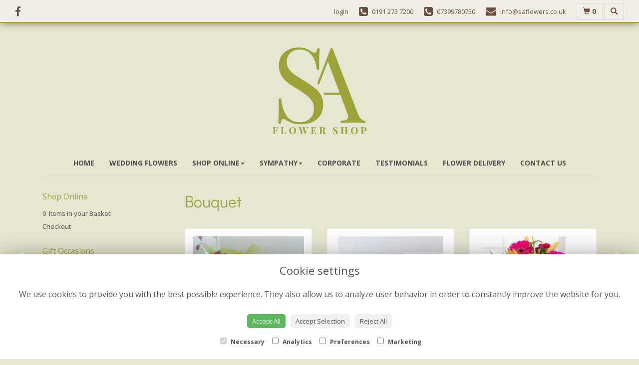

--- FILE ---
content_type: text/html;charset=UTF-8
request_url: https://www.saflowers.co.uk/category-2/bouquet.htm
body_size: 5899
content:
<!DOCTYPE html><html lang="en"><head><meta http-equiv="Content-Type" content="text/html; charset=UTF-8"><meta http-equiv="X-UA-Compatible" content="IE=edge"><meta name="viewport" content="width=device-width, initial-scale=1"><script type="application/ld+json">
    {
      "@context": "https://schema.org",
      "@type": "Florist",
      "url": "https://www.saflowers.co.uk/",
      "logo": "https://www.saflowers.co.uk/upload/mt/bfh145/images/logos/logo.png",
      "name": "SA Flowers",   
      "email": "info@saflowers.co.uk",
      "telephone": "0191 273 7200",
      "address": {
        "@type": "PostalAddress",
    "addressLocality": "Newcastle upon Tyne","addressRegion": "Tyne and Wear","addressCountry":"GB"
  
      },
	"contactPoint": {
	  "@type": "ContactPoint",
	  "telephone": "0191 273 7200",
	  "email": "info@saflowers.co.uk"
		}
    }
    </script><script src="/upload/scripts/jquery-1.11.3.min.js"></script><script src="/upload/scripts/jquery.browser.min.js"></script><script src="/upload/scripts/jquery.validate.js"></script><script> 

	//storage of this and previous page
	sessionStorage.setItem('from',sessionStorage.getItem("is"));
    sessionStorage.setItem('is',window.location.href);

</script><link rel="shortcut icon" href="/upload/mt/bfh145/images/favicon.ico"><link href="/upload/bootstrap/css/bootstrap.min.css" rel="stylesheet"><link href="/upload/styles/styles.css" rel="stylesheet"><link href="/upload/styles/cookie.css" rel="stylesheet"><link href="/upload/mt/bfh145/styles/styles-color.css" rel="stylesheet"/><link href="/upload/mt/bfh145/styles/styles-custom.css" rel="stylesheet"/><link href="/share/font-awesome/css/fontawesome-all.css" rel="stylesheet"><link href="/share/font-awesome/css/font-awesome.min.css" rel="stylesheet" media="none" onload="if(media!='all')media='all'"><!--[if lt IE 9]><script src="https://oss.maxcdn.com/html5shiv/3.7.2/html5shiv.min.js"></script><script src="https://oss.maxcdn.com/respond/1.4.2/respond.min.js"></script><![endif]--><title>Bouquet | SA Flowers | Newcastle upon Tyne | Tyne and Wear</title><meta name="description" content="We deliver fresh flowers 6 days a week Monday to Saturday. Order online or call 0191 273 7200 before 12pm for same day delivery in and around Newcastle including Gateshead, Jesmond and Gosforth."/>
	<meta property="og:image" content="/mt/bfh145/products/category/2bouquet.jpg"/>
<script async src="https://www.googletagmanager.com/gtag/js?id=G-ZZ6W1HF7FZ"></script><script>
  window.dataLayer = window.dataLayer || [];
  function gtag(){dataLayer.push(arguments);}
  gtag('js', new Date());

  gtag('config', 'G-ZZ6W1HF7FZ');
</script></head><body class="page"><noscript><p class="highlight" id="jswarning">Javascript is disabled in your browser, please enable it to continue using this website.</p></noscript><ul id="accessibility"><li><a href="/" title="Home" accesskey="1">Return to the Homepage</a><li><a href="#leftNavigator" title="Skip to categories">Skip to categories</a></li><li><a href="#info" accesskey="s" title="Skip to content">Skip to content</a></li><li><a href="#sitemap" accesskey="3" title="Sitemap">View SitemapView Sitemap</a></li></ul><div class="container-fluid navbar-fixed-top head-container designtype page" id="headContainer"><div class="container-fluid"><div class="page-header hidden-xs"><div class="row addressData"><div class="col-xs-6 col-sm-3"><div class="socialHead"><a href="https://www.facebook.com/profile.php?id=100014104440317" title="Find us on Facebook" target="_blank"><i class="fa fa-facebook"></i></a></div></div><div class="col-xs-6 col-sm-9 text-right"><ul class="list-inline addressData-right"><li><span id="addTel" class="headLogin"><a href="/user-login.htm">login</a></span></li><li><span id="addTel"><a href="tel:0191 273 7200"><i class="fa fa-phone-square"></i><span class="hidden-xs">0191 273 7200</span></a></span></li><li><span id="addTel"><a href="tel:07399780750"><i class="fa fa-phone-square"></i><span class="hidden-xs">07399780750</span></a></span></li><li><span id="addEmail"><a href="mailto:info@saflowers.co.uk"><i class="fa fa-envelope"></i><span class="hidden-xs">info@saflowers.co.uk</span></a></span></li><li><a class="btn btn-header headCart" href="/shoppingCart.htm?cartdo=view"><span class="glyphicon glyphicon-shopping-cart" aria-hidden="true"></span><span id="cartItemTotal"> 0</span></a></li><li style="padding-left:3px;"><a class="btn btn-header headSearch" data-toggle="collapse" href="#collapseSearch" aria-expanded="false" aria-controls="collapseSearch"><span class="glyphicon glyphicon-search" aria-hidden="true"></span></a></li><button type="button" class="navbar-toggle collapsed" data-toggle="collapse" data-target="#mobilenav" aria-expanded="false" aria-controls="navbar"><span class="sr-only">Toggle navigation</span><span class="icon-bar"></span><span class="icon-bar"></span><span class="icon-bar"></span></button><div class="collapse" id="collapseSearch"><div class="well"><div class="form-group"><div class="input-group"><input type="text" name="searchBy" id="searchBy" class="form-control" placeholder="Search"/><div class="input-group-addon"><a href="javascript:goToPage();">go</a></div></div></div></div></div></ul></div></div></div><div class="container-fluid noPadding hidden-sm hidden-md hidden-lg visible-xs-*"><div class="row addressDataMobile"><div class="col-xs-2 headerTel"><span><a href="tel:0191 273 7200"><i class="fa fa-phone-square"></i></a></span></div><div class="col-xs-2 headerEmail"><span><a href="mailto:info@saflowers.co.uk"><i class="fa fa-envelope"></i></a></span></div><div class="col-xs-2 headerCart"><a href="/shoppingCart.htm?cartdo=view"><i class="fas fa-shopping-basket" aria-hidden="true"></i><span id="cartItemTotal"> 0</span></a></div><div class="col-xs-2 headerSearch"><a data-toggle="collapse" class="searchButton" href="#collapseSearch2" aria-expanded="false" aria-controls="collapseSearch2"><i class="fa fa-search" aria-hidden="true"></i></a></div><div class="col-xs-2"><button type="button" class="navbar-toggle collapsed" data-toggle="collapse" data-target="#mobilenav" aria-expanded="false" aria-controls="navbar"><span class="sr-only">Toggle navigation</span><span class="icon-bar"></span><span class="icon-bar"></span><span class="icon-bar"></span></button></div></div><script>
 
// MOBILE SEARCH START 
function goToPage2() 
{
    var initial = "/search/design.htm?term=";
    var searchString = document.getElementById("searchBy2").value;
    window.location.assign(initial+searchString);
}
</script><div class="collapse" id="collapseSearch2"><div class="well"><div class="form-group"><div class="input-group"><input type="text" name="searchBy2" id="searchBy2" class="form-control" placeholder="Search"/><div class="input-group-addon"><a href="javascript:goToPage2();">go</a></div></div></div></div></div><div id="mobilenav" class="collapse"><nav class=""><div><ul class="mobile-nav"><li class="page1"><a title="Home" href="/">Home</a></li><li class="page4"><a title="Wedding Flowers" href="/wedding-flowers.htm">Wedding Flowers</a></li><li class="dropdown page2"><a title="Shop Online" href="#" class="dropdown-toggle" data-toggle="dropdown">Shop Online<span class="caret"></span></a><ul class="dropdown-menu columns" role="menu"><li class="page2"><a title="Shop Online" href="/shop-online.htm">Shop Online</a></li><li class="dropdown-header">Gift Occasions</li><li><a href="/occasion-1/anniversary.htm" title="Anniversary">Anniversary</a></li><li><a href="/occasion-2/birthday.htm" title="Birthday">Birthday</a></li><li><a href="/occasion-8/christmas.htm" title="Christmas">Christmas</a></li><li><a href="/occasion-3/congratulations.htm" title="Congratulations">Congratulations</a></li><li><a href="/occasion-14/designer.htm" title="Designer">Designer</a></li><li><a href="/occasion-4/get-well-soon.htm" title="Get Well Soon">Get Well Soon</a></li><li><a href="/occasion-103/gift-occasions.htm" title="Gift occasions">Gift occasions</a></li><li><a href="/occasion-102/mothers-day.htm" title="Mothers Day">Mothers Day</a></li><li><a href="/occasion-7/new-born.htm" title="New Born">New Born</a></li><li><a href="/occasion-5/retirement.htm" title="Retirement">Retirement</a></li><li><a href="/occasion-100/sympathy-flowers.htm" title="Sympathy Flowers">Sympathy Flowers</a></li><li><a href="/occasion-6/thank-you.htm" title="Thank You">Thank You</a></li><li><a href="/occasion-101/thinking-of-you.htm" title="Thinking of you">Thinking of you</a></li><li class="divider"></li><li class="dropdown-header">Finishing Touches</li><li><a href="/category-105/memorial-balloon.htm" title="Memorial balloon Designs">Memorial balloon</a></li><li><a href="/category-103/memorial-ornaments.htm" title="Memorial ornaments Designs">Memorial ornaments</a></li><li><a href="/category-106/memorial-balloon.htm" title="Memorial balloon Designs">Memorial balloon</a></li><li><a href="/category-11/balloons.htm" title="Balloons Designs">Balloons</a></li><li><a href="/category-100/greetings-cards.htm" title="Greetings Cards Designs">Greetings Cards</a></li><li><a href="/category-102/scented-candles-jars.htm" title="Scented candles jars Designs">Scented candles jars</a></li><li><a href="/category-9/chocolates.htm" title="Chocolates Designs">Chocolates</a></li><li><a href="/category-10/cuddly-toys.htm" title="Cuddly Toys Designs">Cuddly Toys</a></li><li class="divider"></li><li class="dropdown-header">Gift Designs</li><li><a href="/category-104/scented-mason-jar.htm" title="Scented mason jar Designs">Scented mason jar</a></li><li><a href="/category-5/planted-bowl.htm" title="Planted Bowl Designs">Planted Bowl</a></li><li><a href="/category-3/handtied.htm" title="Handtied Designs">Handtied</a></li><li><a href="/category-6/plants.htm" title="Plants Designs">Plants</a></li><li><a href="/category-2/bouquet.htm" title="Bouquet Designs">Bouquet</a></li><li><a href="/category-1/arrangement.htm" title="Arrangement Designs">Arrangement</a></li><li><a href="/category-17/basket.htm" title="Basket Designs">Basket</a></li><li class="divider"></li><li class="dropdown-header">Funeral Flowers</li><li><a href="/category-21/funeral-cushion.htm" title="Funeral Cushion Designs">Funeral Cushion</a></li><li><a href="/category-20/funeral-basket.htm" title="Funeral Basket Designs">Funeral Basket</a></li><li><a href="/category-23/spray.htm" title="Spray Designs">Spray</a></li><li><a href="/category-28/sheaves.htm" title="Sheaves Designs">Sheaves</a></li><li><a href="/category-24/wreath.htm" title="Wreath Designs">Wreath</a></li><li><a href="/category-22/specialist-tributes.htm" title="Specialist Tributes Designs">Specialist Tributes</a></li><li><a href="/category-7/all-funeral.htm" title="All Funeral Designs">All Funeral</a></li><li><a href="/category-25/funeral-posies.htm" title="Funeral Posies Designs">Funeral Posies</a></li><li><a href="/category-26/hearts-&-crosses.htm" title="Hearts & Crosses Designs">Hearts & Crosses</a></li><li class="divider"></li></ul></li><li class="dropdown page5"><a title="Sympathy" href="#" class="dropdown-toggle" data-toggle="dropdown">Sympathy<span class="caret"></span></a><ul class="dropdown-menu" role="menu"><li class="page5"><a title="Sympathy" href="/sympathy.htm">Sympathy</a></li><li class="page30"><a href="/all-funeral.htm">All Funeral</a></li><li class="page31"><a href="/funeral-basket.htm">Funeral Basket</a></li><li class="page32"><a href="/funeral-cushion.htm">Funeral Cushion</a></li><li class="page33"><a href="/specialist-tributes.htm">Specialist Tributes</a></li><li class="page34"><a href="/spray.htm">Spray</a></li><li class="page35"><a href="/wreath.htm">Wreath</a></li><li class="page36"><a href="/funeral-posies.htm">Funeral Posies</a></li><li class="page37"><a href="/hearts-and-crosses.htm">Hearts and Crosses</a></li><li class="page38"><a href="/sheaves.htm">Sheaves</a></li></ul></li><li class="page7"><a title="Corporate" href="/corporate.htm">Corporate</a></li><li class="page29"><a title="Testimonials" href="/testimonials.htm">Testimonials</a></li><li class="page9"><a title="Flower Delivery" href="/flower-delivery.htm">Flower Delivery</a></li><li class="page10"><a title="Contact Us" href="/contact-us.htm">Contact Us</a></li></ul><div class="testLogin"><div class="btn btn-default adminButton"><a href="/user-login.htm"><i class="fa fa-user"></i> Login</a></div></div></div></div></div></nav></div></div></div></div><div class="container-fluid topnav-container page" id="topNavContainer"><div id="customTop" class="container"></div><div class="container"><nav class="navbar navbar-default"><div class="navbar-header"><a class="navbar-brand" href="/"><img class="img-responsive" src="/upload/mt/bfh145/images/logos/logo.png" alt="SA Flowers"/></a></div><div id="navbar" class="navbar-collapse collapse"><ul class="nav navbar-nav navbar-right"><li class="page1"><a title="Home" href="/">Home</a></li><li class="page4"><a title="Wedding Flowers" href="/wedding-flowers.htm">Wedding Flowers</a></li><li class="dropdown"><a title="Shop Online" href="#" class="dropdown-toggle" data-toggle="dropdown">Shop Online<span class="caret"></span></a><ul class="dropdown-menu columns" role="menu"><li class="overview-part"><a title="Shop Online" href="/shop-online.htm">Shop Online</a></li><li class="dropdown-header">Gift Occasions</li><li><a href="/occasion-1/anniversary.htm" title="Anniversary">Anniversary</a></li><li><a href="/occasion-2/birthday.htm" title="Birthday">Birthday</a></li><li><a href="/occasion-8/christmas.htm" title="Christmas">Christmas</a></li><li><a href="/occasion-3/congratulations.htm" title="Congratulations">Congratulations</a></li><li><a href="/occasion-14/designer.htm" title="Designer">Designer</a></li><li><a href="/occasion-4/get-well-soon.htm" title="Get Well Soon">Get Well Soon</a></li><li><a href="/occasion-103/gift-occasions.htm" title="Gift occasions">Gift occasions</a></li><li><a href="/occasion-102/mothers-day.htm" title="Mothers Day">Mothers Day</a></li><li><a href="/occasion-7/new-born.htm" title="New Born">New Born</a></li><li><a href="/occasion-5/retirement.htm" title="Retirement">Retirement</a></li><li><a href="/occasion-100/sympathy-flowers.htm" title="Sympathy Flowers">Sympathy Flowers</a></li><li><a href="/occasion-6/thank-you.htm" title="Thank You">Thank You</a></li><li><a href="/occasion-101/thinking-of-you.htm" title="Thinking of you">Thinking of you</a></li><li class="divider"></li><li class="dropdown-header">Finishing Touches</li><li><a href="/category-105/memorial-balloon.htm" title="Memorial balloon Designs">Memorial balloon</a></li><li><a href="/category-103/memorial-ornaments.htm" title="Memorial ornaments Designs">Memorial ornaments</a></li><li><a href="/category-106/memorial-balloon.htm" title="Memorial balloon Designs">Memorial balloon</a></li><li><a href="/category-11/balloons.htm" title="Balloons Designs">Balloons</a></li><li><a href="/category-100/greetings-cards.htm" title="Greetings Cards Designs">Greetings Cards</a></li><li><a href="/category-102/scented-candles-jars.htm" title="Scented candles jars Designs">Scented candles jars</a></li><li><a href="/category-9/chocolates.htm" title="Chocolates Designs">Chocolates</a></li><li><a href="/category-10/cuddly-toys.htm" title="Cuddly Toys Designs">Cuddly Toys</a></li><li class="divider"></li><li class="dropdown-header">Gift Designs</li><li><a href="/category-104/scented-mason-jar.htm" title="Scented mason jar Designs">Scented mason jar</a></li><li><a href="/category-5/planted-bowl.htm" title="Planted Bowl Designs">Planted Bowl</a></li><li><a href="/category-3/handtied.htm" title="Handtied Designs">Handtied</a></li><li><a href="/category-6/plants.htm" title="Plants Designs">Plants</a></li><li><a href="/category-2/bouquet.htm" title="Bouquet Designs">Bouquet</a></li><li><a href="/category-1/arrangement.htm" title="Arrangement Designs">Arrangement</a></li><li><a href="/category-17/basket.htm" title="Basket Designs">Basket</a></li><li class="divider"></li><li class="dropdown-header">Funeral Flowers</li><li><a href="/category-21/funeral-cushion.htm" title="Funeral Cushion Designs">Funeral Cushion</a></li><li><a href="/category-20/funeral-basket.htm" title="Funeral Basket Designs">Funeral Basket</a></li><li><a href="/category-23/spray.htm" title="Spray Designs">Spray</a></li><li><a href="/category-28/sheaves.htm" title="Sheaves Designs">Sheaves</a></li><li><a href="/category-24/wreath.htm" title="Wreath Designs">Wreath</a></li><li><a href="/category-22/specialist-tributes.htm" title="Specialist Tributes Designs">Specialist Tributes</a></li><li><a href="/category-7/all-funeral.htm" title="All Funeral Designs">All Funeral</a></li><li><a href="/category-25/funeral-posies.htm" title="Funeral Posies Designs">Funeral Posies</a></li><li><a href="/category-26/hearts-&-crosses.htm" title="Hearts & Crosses Designs">Hearts & Crosses</a></li><li class="divider"></li></ul></li><li class="dropdown page5"><a title="Sympathy" href="#" class="dropdown-toggle" data-toggle="dropdown">Sympathy<span class="caret"></span></a><ul class="dropdown-menu" role="menu"><li class="page5"><a title="Sympathy" href="/sympathy.htm">Sympathy</a></li><li class="page30"><a href="/all-funeral.htm">All Funeral</a></li><li class="page31"><a href="/funeral-basket.htm">Funeral Basket</a></li><li class="page32"><a href="/funeral-cushion.htm">Funeral Cushion</a></li><li class="page33"><a href="/specialist-tributes.htm">Specialist Tributes</a></li><li class="page34"><a href="/spray.htm">Spray</a></li><li class="page35"><a href="/wreath.htm">Wreath</a></li><li class="page36"><a href="/funeral-posies.htm">Funeral Posies</a></li><li class="page37"><a href="/hearts-and-crosses.htm">Hearts and Crosses</a></li><li class="page38"><a href="/sheaves.htm">Sheaves</a></li></ul></li><li class="page7"><a title="Corporate" href="/corporate.htm">Corporate</a></li><li class="page29"><a title="Testimonials" href="/testimonials.htm">Testimonials</a></li><li class="page9"><a title="Flower Delivery" href="/flower-delivery.htm">Flower Delivery</a></li><li class="page10"><a title="Contact Us" href="/contact-us.htm">Contact Us</a></li></ul></div></div></div></nav><div class="container content-container designtype page" id="contentContainer"><div id="content"><div id="pageContent" class="clearfix"><div class="col-sm-3 highlight catNavigator hidden-xs" id="leftNavigator"><dl class="leftCart"><dt>Shop Online</dt><dd>0 &nbsp;Items in your Basket</dd><dd><a href="/shoppingCart.htm?cartdo=view" title="Checkout">Checkout</a></dl><dl class="leftOccasions"><dt>Gift Occasions</dt><dd><a href="/occasion-1/anniversary.htm" title="Anniversary flowers">Anniversary</a></dd><dd><a href="/occasion-2/birthday.htm" title="Birthday flowers">Birthday</a></dd><dd><a href="/occasion-8/christmas.htm" title="Christmas flowers">Christmas</a></dd><dd><a href="/occasion-3/congratulations.htm" title="Congratulations flowers">Congratulations</a></dd><dd><a href="/occasion-14/designer.htm" title="Designer flowers">Designer</a></dd><dd><a href="/occasion-4/get-well-soon.htm" title="Get Well Soon flowers">Get Well Soon</a></dd><dd><a href="/occasion-103/gift-occasions.htm" title="Gift occasions flowers">Gift occasions</a></dd><dd><a href="/occasion-102/mothers-day.htm" title="Mothers Day flowers">Mothers Day</a></dd><dd><a href="/occasion-7/new-born.htm" title="New Born flowers">New Born</a></dd><dd><a href="/occasion-5/retirement.htm" title="Retirement flowers">Retirement</a></dd><dd><a href="/occasion-100/sympathy-flowers.htm" title="Sympathy Flowers flowers">Sympathy Flowers</a></dd><dd><a href="/occasion-6/thank-you.htm" title="Thank You flowers">Thank You</a></dd><dd><a href="/occasion-101/thinking-of-you.htm" title="Thinking of you flowers">Thinking of you</a></dd></dl><dl class="leftDesTypes"><dt>Finishing Touches</dt><dd><a href="/category-105/memorial-balloon.htm" title="Memorial balloon Designs">Memorial balloon</a></dd><dd><a href="/category-103/memorial-ornaments.htm" title="Memorial ornaments Designs">Memorial ornaments</a></dd><dd><a href="/category-106/memorial-balloon.htm" title="Memorial balloon Designs">Memorial balloon</a></dd><dd><a href="/category-11/balloons.htm" title="Balloons Designs">Balloons</a></dd><dd><a href="/category-100/greetings-cards.htm" title="Greetings Cards Designs">Greetings Cards</a></dd><dd><a href="/category-102/scented-candles-jars.htm" title="Scented candles jars Designs">Scented candles jars</a></dd><dd><a href="/category-9/chocolates.htm" title="Chocolates Designs">Chocolates</a></dd><dd><a href="/category-10/cuddly-toys.htm" title="Cuddly Toys Designs">Cuddly Toys</a></dd></dl><dl class="leftDesTypes"><dt>Gift Designs</dt><dd><a href="/category-104/scented-mason-jar.htm" title="Scented mason jar Designs">Scented mason jar</a></dd><dd><a href="/category-5/planted-bowl.htm" title="Planted Bowl Designs">Planted Bowl</a></dd><dd><a href="/category-3/handtied.htm" title="Handtied Designs">Handtied</a></dd><dd><a href="/category-6/plants.htm" title="Plants Designs">Plants</a></dd><dd><a href="/category-2/bouquet.htm" title="Bouquet Designs">Bouquet</a></dd><dd><a href="/category-1/arrangement.htm" title="Arrangement Designs">Arrangement</a></dd><dd><a href="/category-17/basket.htm" title="Basket Designs">Basket</a></dd></dl><dl class="leftDesTypes"><dt>Funeral Flowers</dt><dd><a href="/category-21/funeral-cushion.htm" title="Funeral Cushion Designs">Funeral Cushion</a></dd><dd><a href="/category-20/funeral-basket.htm" title="Funeral Basket Designs">Funeral Basket</a></dd><dd><a href="/category-23/spray.htm" title="Spray Designs">Spray</a></dd><dd><a href="/category-28/sheaves.htm" title="Sheaves Designs">Sheaves</a></dd><dd><a href="/category-24/wreath.htm" title="Wreath Designs">Wreath</a></dd><dd><a href="/category-22/specialist-tributes.htm" title="Specialist Tributes Designs">Specialist Tributes</a></dd><dd><a href="/category-7/all-funeral.htm" title="All Funeral Designs">All Funeral</a></dd><dd><a href="/category-25/funeral-posies.htm" title="Funeral Posies Designs">Funeral Posies</a></dd><dd><a href="/category-26/hearts-&-crosses.htm" title="Hearts & Crosses Designs">Hearts & Crosses</a></dd></dl><dl class="leftExtras"><dt>Gifts By Price</dt><dd><a href="/price/0-to-29.99.htm" title="Up to £30 Designs">Under&nbsp;£30</a></dd><dd><a href="/price/30-to-40.htm" title="from £30 t0 £40 Designs">£30&nbsp;to&nbsp;£40</a></dd><dd><a href="/price/40-to-any.htm" title="over £40 Designs">Over&nbsp;£40</a></dd></dl><dl class="leftSocial"><dt>Follow Us</dt><dd><a href="https://www.facebook.com/profile.php?id=100014104440317" title="Find us on Facebook" target="_blank"><span class="social"><i class="fa fa-facebook"></i></span> Facebook</a></dd></dl></div><div id="info" class="col-sm-9 contentLeft">
<h1>Bouquet</h1>
<div class="designList">
	<div class="row desSelection">
	<div class="col-sm-6 col-md-4 productCol"><a href="/design-20159318/ornella.htm" title="Ornella">
					<div class="panel panel-default designButton" itemscope="" itemtype="http://schema.org/Product">
						<div class="panel-body">
						<img class="img-responsive center-block" itemprop="image" src="/upload/mt/bfh145/products/th_20159318-ornella.jpg" alt="Ornella" />
							<span class="title" itemprop="name">Ornella</span>
						<span itemprop="offers" itemscope itemtype="http://schema.org/Offer"><span class="price" itemprop="price">from £24.99</span></span>
						</div>
				</div>
			</a>
		</div>
	<div class="col-sm-6 col-md-4 productCol"><a href="/design-20129038/sophie.htm" title="Sophie">
					<div class="panel panel-default designButton" itemscope="" itemtype="http://schema.org/Product">
						<div class="panel-body">
						<img class="img-responsive center-block" itemprop="image" src="/upload/mt/bfh145/products/floristPro/th_sophie.jpg" alt="Sophie" />
							<span class="title" itemprop="name">Sophie</span>
						<span itemprop="offers" itemscope itemtype="http://schema.org/Offer"><span class="price" itemprop="price">from £24.99</span></span>
						</div>
				</div>
			</a>
		</div>
	<div class="col-sm-6 col-md-4 productCol"><a href="/design-20159249/tasty-fruiti.htm" title="Tasty fruiti">
					<div class="panel panel-default designButton" itemscope="" itemtype="http://schema.org/Product">
						<div class="panel-body">
						<img class="img-responsive center-block" itemprop="image" src="/upload/mt/bfh145/products/th_20159249-tasty-fruiti.jpg" alt="Tasty fruiti" />
							<span class="title" itemprop="name">Tasty fruiti</span>
						<span itemprop="offers" itemscope itemtype="http://schema.org/Offer"><span class="price" itemprop="price">from £29.95</span></span>
						</div>
				</div>
			</a>
		</div>
	<div class="col-sm-6 col-md-4 productCol"><a href="/design-20159419/sierra.htm" title="Sierra">
					<div class="panel panel-default designButton" itemscope="" itemtype="http://schema.org/Product">
						<div class="panel-body">
						<img class="img-responsive center-block" itemprop="image" src="/upload/mt/bfh145/products/th_20159419-sierra.jpg" alt="Sierra" />
							<span class="title" itemprop="name">Sierra</span>
						<span itemprop="offers" itemscope itemtype="http://schema.org/Offer"><span class="price" itemprop="price">from £29.95</span></span>
						</div>
				</div>
			</a>
		</div>
	<div class="col-sm-6 col-md-4 productCol"><a href="/design-20159337/starglaz.htm" title="Starglaz">
					<div class="panel panel-default designButton" itemscope="" itemtype="http://schema.org/Product">
						<div class="panel-body">
						<img class="img-responsive center-block" itemprop="image" src="/upload/mt/bfh145/products/th_20159337-starglaz.jpg" alt="Starglaz" />
							<span class="title" itemprop="name">Starglaz</span>
						<span itemprop="offers" itemscope itemtype="http://schema.org/Offer"><span class="price" itemprop="price">from £29.95</span></span>
						</div>
				</div>
			</a>
		</div>
	<div class="col-sm-6 col-md-4 productCol"><a href="/design-20159330/casa.htm" title="Casa">
					<div class="panel panel-default designButton" itemscope="" itemtype="http://schema.org/Product">
						<div class="panel-body">
						<img class="img-responsive center-block" itemprop="image" src="/upload/mt/bfh145/products/th_20159330-casa.jpg" alt="Casa" />
							<span class="title" itemprop="name">Casa</span>
						<span itemprop="offers" itemscope itemtype="http://schema.org/Offer"><span class="price" itemprop="price">from £29.95</span></span>
						</div>
				</div>
			</a>
		</div>
	<div class="col-sm-6 col-md-4 productCol"><a href="/design-20159269/ella-p.htm" title="Ella P">
					<div class="panel panel-default designButton" itemscope="" itemtype="http://schema.org/Product">
						<div class="panel-body">
						<img class="img-responsive center-block" itemprop="image" src="/upload/mt/bfh145/products/th_20159269-ella-p.jpg" alt="Ella P" />
							<span class="title" itemprop="name">Ella P</span>
						<span itemprop="offers" itemscope itemtype="http://schema.org/Offer"><span class="price" itemprop="price">from £29.99</span></span>
						</div>
				</div>
			</a>
		</div>
	<div class="col-sm-6 col-md-4 productCol"><a href="/design-20159312/selian.htm" title="Selian">
					<div class="panel panel-default designButton" itemscope="" itemtype="http://schema.org/Product">
						<div class="panel-body">
						<img class="img-responsive center-block" itemprop="image" src="/upload/mt/bfh145/products/th_20159312-selian.jpg" alt="Selian" />
							<span class="title" itemprop="name">Selian</span>
						<span itemprop="offers" itemscope itemtype="http://schema.org/Offer"><span class="price" itemprop="price">from £29.99</span></span>
						</div>
				</div>
			</a>
		</div>
	<div class="col-sm-6 col-md-4 productCol"><a href="/design-20159289/alstromeria.htm" title="Alstromeria">
					<div class="panel panel-default designButton" itemscope="" itemtype="http://schema.org/Product">
						<div class="panel-body">
						<img class="img-responsive center-block" itemprop="image" src="/upload/mt/bfh145/products/th_20159289-alstomeria.jpg" alt="Alstromeria" />
							<span class="title" itemprop="name">Alstromeria</span>
						<span itemprop="offers" itemscope itemtype="http://schema.org/Offer"><span class="price" itemprop="price">from £29.99</span></span>
						</div>
				</div>
			</a>
		</div>
	<div class="col-sm-6 col-md-4 productCol"><a href="/design-20159293/sebant.htm" title="Sebant">
					<div class="panel panel-default designButton" itemscope="" itemtype="http://schema.org/Product">
						<div class="panel-body">
						<img class="img-responsive center-block" itemprop="image" src="/upload/mt/bfh145/products/th_20159293-sebant.jpg" alt="Sebant" />
							<span class="title" itemprop="name">Sebant</span>
						<span itemprop="offers" itemscope itemtype="http://schema.org/Offer"><span class="price" itemprop="price">from £29.99</span></span>
						</div>
				</div>
			</a>
		</div>
	<div class="col-sm-6 col-md-4 productCol"><a href="/design-20159236/tracie.htm" title="Tracie">
					<div class="panel panel-default designButton" itemscope="" itemtype="http://schema.org/Product">
						<div class="panel-body">
						<img class="img-responsive center-block" itemprop="image" src="/upload/mt/bfh145/products/th_20159236-tracie.jpg" alt="Tracie" />
							<span class="title" itemprop="name">Tracie</span>
						<span itemprop="offers" itemscope itemtype="http://schema.org/Offer"><span class="price" itemprop="price">from £34.99</span></span>
						</div>
				</div>
			</a>
		</div>
	<div class="col-sm-6 col-md-4 productCol"><a href="/design-20159251/stephani.htm" title="Stephani">
					<div class="panel panel-default designButton" itemscope="" itemtype="http://schema.org/Product">
						<div class="panel-body">
						<img class="img-responsive center-block" itemprop="image" src="/upload/mt/bfh145/products/th_20159251-stephani.jpg" alt="Stephani" />
							<span class="title" itemprop="name">Stephani</span>
						<span itemprop="offers" itemscope itemtype="http://schema.org/Offer"><span class="price" itemprop="price">from £34.99</span></span>
						</div>
				</div>
			</a>
		</div>
	<div class="col-sm-6 col-md-4 productCol"><a href="/design-20159550/gentle-touch.htm" title="Gentle touch">
					<div class="panel panel-default designButton" itemscope="" itemtype="http://schema.org/Product">
						<div class="panel-body">
						<img class="img-responsive center-block" itemprop="image" src="/upload/mt/bfh145/products/th_null-gentle-touch.jpg" alt="Gentle touch" />
							<span class="title" itemprop="name">Gentle touch</span>
						<span itemprop="offers" itemscope itemtype="http://schema.org/Offer"><span class="price" itemprop="price">from £34.99</span></span>
						</div>
				</div>
			</a>
		</div>
	<div class="col-sm-6 col-md-4 productCol"><a href="/design-20159551/smile.htm" title="Smile">
					<div class="panel panel-default designButton" itemscope="" itemtype="http://schema.org/Product">
						<div class="panel-body">
						<img class="img-responsive center-block" itemprop="image" src="/upload/mt/bfh145/products/th_null-smile.jpg" alt="Smile" />
							<span class="title" itemprop="name">Smile</span>
						<span itemprop="offers" itemscope itemtype="http://schema.org/Offer"><span class="price" itemprop="price">from £34.99</span></span>
						</div>
				</div>
			</a>
		</div>
	<div class="col-sm-6 col-md-4 productCol"><a href="/design-20159256/fizz-blush.htm" title="Fizz blush">
					<div class="panel panel-default designButton" itemscope="" itemtype="http://schema.org/Product">
						<div class="panel-body">
						<img class="img-responsive center-block" itemprop="image" src="/upload/mt/bfh145/products/th_20159256-fizz-blush.jpg" alt="Fizz blush" />
							<span class="title" itemprop="name">Fizz blush</span>
						<span itemprop="offers" itemscope itemtype="http://schema.org/Offer"><span class="price" itemprop="price">from £34.99</span></span>
						</div>
				</div>
			</a>
		</div>
	<div class="col-sm-6 col-md-4 productCol"><a href="/design-20159276/olly.htm" title="Olly">
					<div class="panel panel-default designButton" itemscope="" itemtype="http://schema.org/Product">
						<div class="panel-body">
						<img class="img-responsive center-block" itemprop="image" src="/upload/mt/bfh145/products/th_20159276-olly.jpg" alt="Olly" />
							<span class="title" itemprop="name">Olly</span>
						<span itemprop="offers" itemscope itemtype="http://schema.org/Offer"><span class="price" itemprop="price">from £34.99</span></span>
						</div>
				</div>
			</a>
		</div>
	<div class="col-sm-6 col-md-4 productCol"><a href="/design-20159260/pastel-blush.htm" title="Pastel blush">
					<div class="panel panel-default designButton" itemscope="" itemtype="http://schema.org/Product">
						<div class="panel-body">
						<img class="img-responsive center-block" itemprop="image" src="/upload/mt/bfh145/products/th_20159260-pastel-blush.jpg" alt="Pastel blush" />
							<span class="title" itemprop="name">Pastel blush</span>
						<span itemprop="offers" itemscope itemtype="http://schema.org/Offer"><span class="price" itemprop="price">from £34.99</span></span>
						</div>
				</div>
			</a>
		</div>
	<div class="col-sm-6 col-md-4 productCol"><a href="/design-20159592/passion.htm" title="Passion">
					<div class="panel panel-default designButton" itemscope="" itemtype="http://schema.org/Product">
						<div class="panel-body">
						<img class="img-responsive center-block" itemprop="image" src="/upload/mt/bfh145/products/th_null-passion.jpg" alt="Passion" />
							<span class="title" itemprop="name">Passion</span>
						<span itemprop="offers" itemscope itemtype="http://schema.org/Offer"><span class="price" itemprop="price">from £35.00</span></span>
						</div>
				</div>
			</a>
		</div>
	<div class="col-sm-6 col-md-4 productCol"><a href="/design-20159257/bettie.htm" title="Bettie">
					<div class="panel panel-default designButton" itemscope="" itemtype="http://schema.org/Product">
						<div class="panel-body">
						<img class="img-responsive center-block" itemprop="image" src="/upload/mt/bfh145/products/th_20159257-bettie.jpg" alt="Bettie" />
							<span class="title" itemprop="name">Bettie</span>
						<span itemprop="offers" itemscope itemtype="http://schema.org/Offer"><span class="price" itemprop="price">from £39.00</span></span>
						</div>
				</div>
			</a>
		</div>
	<div class="col-sm-6 col-md-4 productCol"><a href="/design-20159262/lightup-sky.htm" title="Lightup sky">
					<div class="panel panel-default designButton" itemscope="" itemtype="http://schema.org/Product">
						<div class="panel-body">
						<img class="img-responsive center-block" itemprop="image" src="/upload/mt/bfh145/products/th_20159262-lightup-sky.jpg" alt="Lightup sky" />
							<span class="title" itemprop="name">Lightup sky</span>
						<span itemprop="offers" itemscope itemtype="http://schema.org/Offer"><span class="price" itemprop="price">from £39.95</span></span>
						</div>
				</div>
			</a>
		</div>
	<div class="col-sm-6 col-md-4 productCol"><a href="/design-20159389/mia.htm" title="Mia">
					<div class="panel panel-default designButton" itemscope="" itemtype="http://schema.org/Product">
						<div class="panel-body">
						<img class="img-responsive center-block" itemprop="image" src="/upload/mt/bfh145/products/th_20159389-mia.jpg" alt="Mia" />
							<span class="title" itemprop="name">Mia</span>
						<span itemprop="offers" itemscope itemtype="http://schema.org/Offer"><span class="price" itemprop="price">from £39.95</span></span>
						</div>
				</div>
			</a>
		</div>
	<div class="col-sm-6 col-md-4 productCol"><a href="/design-20159247/juliem.htm" title="Juliem">
					<div class="panel panel-default designButton" itemscope="" itemtype="http://schema.org/Product">
						<div class="panel-body">
						<img class="img-responsive center-block" itemprop="image" src="/upload/mt/bfh145/products/th_20159247-juliem.jpg" alt="Juliem" />
							<span class="title" itemprop="name">Juliem</span>
						<span itemprop="offers" itemscope itemtype="http://schema.org/Offer"><span class="price" itemprop="price">from £39.99</span></span>
						</div>
				</div>
			</a>
		</div>
	<div class="col-sm-6 col-md-4 productCol"><a href="/design-20159235/forever-yours.htm" title="Forever yours">
					<div class="panel panel-default designButton" itemscope="" itemtype="http://schema.org/Product">
						<div class="panel-body">
						<img class="img-responsive center-block" itemprop="image" src="/upload/mt/bfh145/products/th_20159235-touch-of-friendship.jpg" alt="Forever yours" />
							<span class="title" itemprop="name">Forever yours</span>
						<span itemprop="offers" itemscope itemtype="http://schema.org/Offer"><span class="price" itemprop="price">from £39.99</span></span>
						</div>
				</div>
			</a>
		</div>
	<div class="col-sm-6 col-md-4 productCol"><a href="/design-20159275/racheal.htm" title="Racheal">
					<div class="panel panel-default designButton" itemscope="" itemtype="http://schema.org/Product">
						<div class="panel-body">
						<img class="img-responsive center-block" itemprop="image" src="/upload/mt/bfh145/products/th_20159275-racheal-k.jpg" alt="Racheal" />
							<span class="title" itemprop="name">Racheal</span>
						<span itemprop="offers" itemscope itemtype="http://schema.org/Offer"><span class="price" itemprop="price">from £39.99</span></span>
						</div>
				</div>
			</a>
		</div>
	<div class="col-sm-6 col-md-4 productCol"><a href="/design-20159319/glorious.htm" title="Glorious">
					<div class="panel panel-default designButton" itemscope="" itemtype="http://schema.org/Product">
						<div class="panel-body">
						<img class="img-responsive center-block" itemprop="image" src="/upload/mt/bfh145/products/th_20159319-glorious.jpg" alt="Glorious" />
							<span class="title" itemprop="name">Glorious</span>
						<span itemprop="offers" itemscope itemtype="http://schema.org/Offer"><span class="price" itemprop="price">from £39.99</span></span>
						</div>
				</div>
			</a>
		</div>
	<div class="col-sm-6 col-md-4 productCol"><a href="/design-20159335/sunday-sunshine.htm" title="Sunday sunshine">
					<div class="panel panel-default designButton" itemscope="" itemtype="http://schema.org/Product">
						<div class="panel-body">
						<img class="img-responsive center-block" itemprop="image" src="/upload/mt/bfh145/products/th_20159335-sunday-sunshine.jpg" alt="Sunday sunshine" />
							<span class="title" itemprop="name">Sunday sunshine</span>
						<span itemprop="offers" itemscope itemtype="http://schema.org/Offer"><span class="price" itemprop="price">from £39.99</span></span>
						</div>
				</div>
			</a>
		</div>
	<div class="col-sm-6 col-md-4 productCol"><a href="/design-20159253/monalisa.htm" title="Monalisa">
					<div class="panel panel-default designButton" itemscope="" itemtype="http://schema.org/Product">
						<div class="panel-body">
						<img class="img-responsive center-block" itemprop="image" src="/upload/mt/bfh145/products/th_20159253-monalisa.jpg" alt="Monalisa" />
							<span class="title" itemprop="name">Monalisa</span>
						<span itemprop="offers" itemscope itemtype="http://schema.org/Offer"><span class="price" itemprop="price">from £39.99</span></span>
						</div>
				</div>
			</a>
		</div>
	<div class="col-sm-6 col-md-4 productCol"><a href="/design-20159295/channtal--vibrant.htm" title="Channtal  vibrant">
					<div class="panel panel-default designButton" itemscope="" itemtype="http://schema.org/Product">
						<div class="panel-body">
						<img class="img-responsive center-block" itemprop="image" src="/upload/mt/bfh145/products/th_20159295-channtal--vibrant.jpg" alt="Channtal  vibrant" />
							<span class="title" itemprop="name">Channtal  vibrant</span>
						<span itemprop="offers" itemscope itemtype="http://schema.org/Offer"><span class="price" itemprop="price">from £39.99</span></span>
						</div>
				</div>
			</a>
		</div>
	<div class="col-sm-6 col-md-4 productCol"><a href="/design-20159292/dawn-duska.htm" title="Dawn duska">
					<div class="panel panel-default designButton" itemscope="" itemtype="http://schema.org/Product">
						<div class="panel-body">
						<img class="img-responsive center-block" itemprop="image" src="/upload/mt/bfh145/products/th_20159292-dawn-duska.jpg" alt="Dawn duska" />
							<span class="title" itemprop="name">Dawn duska</span>
						<span itemprop="offers" itemscope itemtype="http://schema.org/Offer"><span class="price" itemprop="price">from £39.99</span></span>
						</div>
				</div>
			</a>
		</div>
	<div class="col-sm-6 col-md-4 productCol"><a href="/design-20159229/maise.htm" title="maise">
					<div class="panel panel-default designButton" itemscope="" itemtype="http://schema.org/Product">
						<div class="panel-body">
						<img class="img-responsive center-block" itemprop="image" src="/upload/mt/bfh145/products/th_20159229-maise.jpg" alt="maise" />
							<span class="title" itemprop="name">maise</span>
						<span itemprop="offers" itemscope itemtype="http://schema.org/Offer"><span class="price" itemprop="price">from £39.99</span></span>
						</div>
				</div>
			</a>
		</div>
	<div class="col-sm-6 col-md-4 productCol"><a href="/design-20159271/emerald-c.htm" title="Emerald C">
					<div class="panel panel-default designButton" itemscope="" itemtype="http://schema.org/Product">
						<div class="panel-body">
						<img class="img-responsive center-block" itemprop="image" src="/upload/mt/bfh145/products/th_20159271-emerald-c.jpg" alt="Emerald C" />
							<span class="title" itemprop="name">Emerald C</span>
						<span itemprop="offers" itemscope itemtype="http://schema.org/Offer"><span class="price" itemprop="price">from £39.99</span></span>
						</div>
				</div>
			</a>
		</div>
	<div class="col-sm-6 col-md-4 productCol"><a href="/design-20159290/sunny-moments.htm" title="Sunny Moments">
					<div class="panel panel-default designButton" itemscope="" itemtype="http://schema.org/Product">
						<div class="panel-body">
						<img class="img-responsive center-block" itemprop="image" src="/upload/mt/bfh145/products/th_20159290-sunny-moments.jpg" alt="Sunny Moments" />
							<span class="title" itemprop="name">Sunny Moments</span>
						<span itemprop="offers" itemscope itemtype="http://schema.org/Offer"><span class="price" itemprop="price">from £39.99</span></span>
						</div>
				</div>
			</a>
		</div>
	<div class="col-sm-6 col-md-4 productCol"><a href="/design-20159240/love-you.htm" title="love you">
					<div class="panel panel-default designButton" itemscope="" itemtype="http://schema.org/Product">
						<div class="panel-body">
						<img class="img-responsive center-block" itemprop="image" src="/upload/mt/bfh145/products/th_20159240-love-you.jpg" alt="love you" />
							<span class="title" itemprop="name">love you</span>
						<span itemprop="offers" itemscope itemtype="http://schema.org/Offer"><span class="price" itemprop="price">from £49.95</span></span>
						</div>
				</div>
			</a>
		</div>
	<div class="col-sm-6 col-md-4 productCol"><a href="/design-20159258/mixed-salad.htm" title="Mixed Salad">
					<div class="panel panel-default designButton" itemscope="" itemtype="http://schema.org/Product">
						<div class="panel-body">
						<img class="img-responsive center-block" itemprop="image" src="/upload/mt/bfh145/products/th_20159258-mixed-salad.jpg" alt="Mixed Salad" />
							<span class="title" itemprop="name">Mixed Salad</span>
						<span itemprop="offers" itemscope itemtype="http://schema.org/Offer"><span class="price" itemprop="price">from £49.99</span></span>
						</div>
				</div>
			</a>
		</div>
	<div class="col-sm-6 col-md-4 productCol"><a href="/design-20159230/only-you.htm" title="Only You">
					<div class="panel panel-default designButton" itemscope="" itemtype="http://schema.org/Product">
						<div class="panel-body">
						<img class="img-responsive center-block" itemprop="image" src="/upload/mt/bfh145/products/th_20159230-only-you.jpg" alt="Only You" />
							<span class="title" itemprop="name">Only You</span>
						<span itemprop="offers" itemscope itemtype="http://schema.org/Offer"><span class="price" itemprop="price">from £54.99</span></span>
						</div>
				</div>
			</a>
		</div>
	</div>
	<div class="row desSelection">
	</div>
</div></div></div></div></div><footer><div class="container-fluid page footerContainer designtype"><div id="customBottom" class="container"></div><div class="container"><div class="row" id="footer"><div class="col-md-4 footerTextAlign"><dl id="sitemap"><dt>Information</dt><dd><a title="Home" href="/">Home</a><dd><a title="Wedding Flowers" href="/wedding-flowers.htm">Wedding Flowers</a></dd><dd><a title="Shop Online" href="/shop-online.htm">Shop Online</a></dd><dd><a title="Sympathy" href="/sympathy.htm">Sympathy</a></dd><dd><a title="Corporate" href="/corporate.htm">Corporate</a></dd><dd><a title="Testimonials" href="/testimonials.htm">Testimonials</a></dd><dd><a title="Flower Delivery" href="/flower-delivery.htm">Flower Delivery</a></dd><dd><a title="Contact Us" href="/contact-us.htm">Contact Us</a></dd><dd><a title="Site Map" href="/sitemap.htm">Site Map</a></dl></div><div class="col-md-4 footerTextAlign"><dl class="footAddress"><dt>Contact Us</dt><dd> SA Flowers<br>Newcastle upon Tyne<br>Tyne and Wear<br><p><a href="tel:0191 273 7200">0191 273 7200&nbsp; <i class="fa fa-phone-square"></i></a></p><dd><a href="mailto:info@saflowers.co.uk">info@saflowers.co.uk</a></dd><dd class="footerSocial"><a href="https://www.facebook.com/profile.php?id=100014104440317" title="Find us on Facebook" target="_blank" class="social"><i class="fa fa-facebook"></i></a></dd></dl></div><div class="col-md-4 footerTextAlign"><dl class="footLegal"><dt>Legal</dt><dd><a href="/terms-&amp;-conditions.htm" accesskey="8" title="Terms and Conditions">Terms and Conditions</a></dd><dd><a href="/privacy-policy.htm" title="Privacy Policy">Privacy Policy</a></dd><dd><a href="/cookie-policy.htm" title="Cookie Policy">Cookie Policy</a><dd class="fproLink">Website created by&nbsp;<a href="http://www.floristpro.co.uk" target="_blank" rel="nofollow">floristPro</a></dd><dd>&copy; SA Flowers</dd></dl></div></div><div class="row"><div class="col"><img src="/upload/styles/images/footer.png" class="img-responsive center-block"/></div></div><script src="/upload/bootstrap/js/bootstrap.min.js"></script><script src="/upload/scripts/scripts.js"></script><div class="cookie-consent-banner" id="cookie-consent-banner"><h3>Cookie settings</h3><p>We use cookies to provide you with the best possible experience. They also allow us to analyze user behavior in order to constantly improve the website for you.</p><button class="cookie-consent-button btn-success" id="btn-accept-all">Accept All</button><button class="cookie-consent-button btn-outline" id="btn-accept-some">Accept Selection</button><button class="cookie-consent-button btn-grayscale" id="btn-reject-all">Reject All</button><div class="cookie-consent-options"><label><input checked="checked" disabled="disabled" id="consent-necessary" type="checkbox" value="Necessary"> Necessary </label><label><input id="consent-analytics" type="checkbox" value="Analytics"> Analytics </label><label><input id="consent-preferences" type="checkbox" value="Preferences"> Preferences </label><label><input id="consent-marketing" type="checkbox" value="Marketing"> Marketing </label></div></div><script>

function hideBanner() {
    document.getElementById('cookie-consent-banner').style.display = 'none';
};

if(localStorage.getItem('consentMode') === null) {
    
	document.getElementById('btn-accept-all').addEventListener('click', function() {
		setConsent({
        	necessary: true,
        	analytics: true,
        	preferences: true,
        	marketing: true
      	});

	hideBanner();

	});

	document.getElementById('btn-accept-some').addEventListener('click', function() {
		setConsent({
        		necessary: true,
        		analytics: document.getElementById('consent-analytics').checked,
        		preferences: document.getElementById('consent-preferences').checked,
        		marketing: document.getElementById('consent-marketing').checked
		});

      		hideBanner();

	});

	document.getElementById('btn-reject-all').addEventListener('click', function() {
      		setConsent({
			necessary: false,
        		analytics: false,
        		preferences: false,
        		marketing: false
      		});

    	hideBanner();

	});

	document.getElementById('cookie-consent-banner').style.display = 'block';
 }

  
function setConsent(consent) {
    const consentMode = {
      'functionality_storage': consent.necessary ? 'granted' : 'denied',
      'security_storage': consent.necessary ? 'granted' : 'denied',
      'ad_storage': consent.marketing ? 'granted' : 'denied',
      'analytics_storage': consent.analytics ? 'granted' : 'denied',
      'personalization': consent.preferences ? 'granted' : 'denied',
    };
    gtag('consent', 'update', consentMode);  
    localStorage.setItem('consentMode', JSON.stringify(consentMode));
}
</script><script>



// SEARCH START 
function goToPage() 
{
    var initial = "/search/design.htm?term=";
    var searchString = document.getElementById("searchBy").value;
    window.location.assign(initial+searchString);
}
$(document).ready(function() {
	
	
    $('#searchBy').keypress(function(e){
    	if (e.which==13) {
    		goToPage();
    	}
	});
})
</script></footer></body></html>

--- FILE ---
content_type: text/css;charset=UTF-8
request_url: https://www.saflowers.co.uk/upload/mt/bfh145/styles/styles-custom.css
body_size: 2371
content:
@import url(https://fonts.googleapis.com/css?family=Didact+Gothic:400,700);
@import url(https://fonts.googleapis.com/css?family=Open+Sans:400,700);

body {font-family: 'Open Sans',Tahoma,Geneva,sans-serif; font-size: 13px; background: #e5e6d0; color: #4E4C4C;}
.highlight, .cke_show_borders{background:#fcfcfc;}
a, .catNavigator dt {color: #9da338} 
a:hover, a:focus {text-decoration:none; color: #4E4C4C;}
h1, h2, h3, h4, h5, h6 {color: #4E4C4C; font-family: 'Open Sans',Tahoma,Geneva,sans-serif;}
h1, h2{font-family:'Didact Gothic', serif;color:#9da338}
h1{font-size:32px}
.cartHeader, .confirmTell, #footer dt {color: #9da338; font-family: 'Open Sans',Tahoma,Geneva,sans-serif;}
strong, b {font-weight: 500;}

.head-container {border-bottom: 2px solid #9da338; padding: 4px 0; background:#f1eee8;box-shadow:0px 0px 15px #846d5b}
.topnav-container, .navbar-default {background:inherit}  
.topbanner-container {  padding-left: 0px;  padding-right: 0px; }

.container {background: #e5e6d0;}

.addressData a, .addressData a:visited {color:#694f40}
.addressData a:hover{color:#9da338} 

/** nav bar **/
.navbar-brand { margin-top: 60px;float:none}
.navbar-default {  border-color: #99a285;border-radius: 0px; border: 0px solid #444; border-right:none; border-left:none; border-top:none}
.navbar-default .navbar-nav>li>a { color: #4E4C4C;   font-size: 14px;display:inline-block;font-weight:700;text-transform:uppercase;}
.navbar-default .navbar-nav>li>a.current, .navbar-default .navbar-nav>li>a:hover, .navbar-default .navbar-nav>li>a:focus {  color: #9da338;}
.navbar-right { width:100%;  margin-top: 0px;margin-right:0px} 
.navbar-nav>li{float:none;display:inline}

.navbar-brand > img {
	margin-left: auto;
	margin-right: auto;
	max-height: 200px;
}

.navbar-header{float:none;margin-top:60px}
 
.navbar-nav {border-top: 0px solid #DADADA; border-bottom: 1px solid #DADADA;list-style:none;text-align:center }

/** Left Nav **/
.catNavigator dd, .catNavigator a:link, .catNavigator a:visited { color:#4E4C4C}
.catNavigator a:hover, .catNavigator a:focus, .catNavigator a.current { color: #9da338; text-decoration:none}


/** buttons **/
.ribbon span, .ribbonCat span {background: #9da338;}
.btn-primary{ background-image:none; background-color:#9da338; color: #fff; border: 1px solid #9da338;}
.btn-primary:hover,.btn-primary:focus,.btn-primary.focus,.btn-primary:active,.btn-primary.active, .btn-primary:active:focus,.btn-primary.active.focus{background-image:none;background-color:#696d25; border: 1px solid #696d25;}
.btn-header {border-radius: 0px;  border: 1px solid #DADADA;}
.btn-header:hover { background: none;color:#9da338}
a.btn-header:hover{color:#9da338}
.btn-default{color:#fff; background-image:none;background-color:#474949;border:1px solid #474949}
.btn-default:hover{color:#fff; background-image:none;background-color:#979999;border:1px solid #474949}

@media (min-width: 1024px) {
.designButton {/* height: 350px; */}
}

.singleBanner {margin: 0px 12px;}

/** Designs **/
.panel{background: #fcfcfc;border: 1px solid #f0f0f0;}
.panel:hover{background:#fafafa;border:1px solid #9da338;}
.designButton:hover, .designButton:focus, .designItems, .catImages:hover {  background: #fafafa; border: 1px solid #9da338;color: #4E4C4C; text-decoration:none}
.newsPanel:hover{  background: #fafafa; border: 1px solid #9da338;color: #4E4C4C; text-decoration:none}

.img-responsive.homepanel {background:none}

h1.title {  color: #4E4C4C; display: flex; align-items: center;  text-align: center; margin: 20px 0 20px 0}
h2.title {  color: #4E4C4C;  font-size: 18px; display: flex; align-items: center;  text-align: center;  margin: 20px 0}

h1.title::before, h1.title::after, h2.title::before, h2.title::after { content: ''; flex: 1; border-bottom: 1px solid #DADADA;}
h1.title::before, h2.title::before { margin-right: .65em; }
h1.title::after, h2.title::after { margin-left: .65em; } 

@media screen and (min-width: 992px){
    .columns{
        -moz-column-count:3; /* Firefox */
        -webkit-column-count:3; /* Safari and Chrome */
        column-count:3;
        width: 600px;
    }
}


/***** AMENDS BY MARK AUG 2015 *****/
/*size of header contact icons */
.fa-envelope, .fa-phone-square{font-size:21px !important}

/* search box */
#collapseSearch .well{background:#444;border:1px solid #333;}


/* navbar-toggle */
.navbar-toggle {border-color: #dddddd;}
.navbar-toggle .icon-bar {background-color: #cccccc;}


.dropdown-header{color: #9da338;}
.dropdown-menu{background:#fcfcfc}
.dropdown-menu>li>a, .dropdown-menu>li>a:visited {color:#555}
.dropdown-menu>li>a:hover, .dropdown-menu>li>a:focus {background:#f0f0f0;color:#555}
.dropdown-menu .divider{background-color:#f0f0f0}


.navbar-default .navbar-nav>.open>a, .navbar-default .navbar-nav>.open>a:hover, .navbar-default .navbar-nav>.open>a:focus {color:#9da338}

.homepanel {background:#fff;text-align:center;margin-bottom:10px;margin-top:20px}
.date-disp-square-sm{background-color:#e93395;border:1px solid #9da338}

.newsH1 {padding:35px 0 15px 0; color: #fff}

/** Footer **/
.footerContainer { border-top: 0px solid #565656;  background: #3f3f3f; color: #fff}
.footerContainer .container {background: #3f3f3f;border-top:none;}
#footer a:link, #footer a:visited, #footer dd {color:#fff}
#footer a:hover {color: #846d5b}

#socialShare{margin-top:30px}
.mosaicflow__item {margin: 10px 10px 0px 0px;}

.galleryCell .panel, .galleryCell, .galleryCell .panel-default{height:250px;margin-bottom:18px}
.galleryCell img{max-height:220px}
#content{margin-top:20px}

.orderSummaryText .header {color: #9da338;}

.page1 #content {margin-top:5px;}

.designSeason {font-size: 15px}

blockquote {
font-size: 15px;
font-style: italic;
margin: 0.25em 0;
padding: 0.35em 60px;
line-height: 1.45;
position: relative;
color: #555;
border-left:0px solid #9da338;
font-family: 'Merriweather', serif;
margin-top:40px;
margin-bottom:40px;
}

blockquote:before {
display: block;
padding-left: 20px;
content: "\201C";
font-size: 80px;
position: absolute;
left: -20px;
top: -20px;
color: #9da338;
}

blockquote cite {
color: #999999;
font-size: 14px;
display: block;
margin-top: 5px;
}
 
blockquote cite:before {
content: "\2014 \2009";
}

/**** MARKS TWEAKS FOR v65 BUGS ****/
.socialHead i {padding-right: 12px;}
.catImages, .designButton{height:320px}
.newsPanelHeight{min-height:240px}
.navbar-right .dropdown-menu {left:0;top:33px}
.headerSearch, .headerCart, .headerEmail, .headerTel{text-align:center;padding-top:12px;font-size:16px}
.headerSearch, .headerCart{padding-top:16px}
.navbar-toggle{margin-top:4px}
.addressDataMobile .col-xs-2{width:20%}
.addressDataMobile a{color:#694f40;}
.addressDataMobile a:hover{color:#9da338;}
.pageMap{margin-top:20px}
#content{margin-bottom:30px}
.owl-carousel{margin-bottom:20px}
.addressData-right .fa{margin-right:8px}
#mobilenav a{color:#694f40;font-size:13px; text-align:right}
#mobilenav a:hover{color:#9da338}
#mobilenav .adminButton a{color:#fff;}
#mobilenav .adminButton{margin-right:10px}
.pageGallery h1{display:none;}
.loginFormControl{height:45px;padding-top:10px}
@media (min-width: 992px){
#detailLeft p{height:400px;width:400px;overflow:hidden;text-align:-webkit-center}
#detailLeft p img{object-fit:cover;object-position:50% 50%;}
}
@media (max-width: 768px){
.dropdown-menu {max-height: 400px;width: 100%;overflow-y: scroll;-webkit-overflow-scrolling: touch;}
}

.navbar-toggle{border:1px solid #694f40;}
.navbar-toggle:hover, .navbar-toggle:focus {background:#9da338;}
.navbar-toggle .icon-bar {background-color:#694f40}
.navbar-toggle:hover .icon-bar {background-color:#fff}
.mobile-nav .dropdown-header {text-align:right;}

/** fixing the blurred images by displaying at normal size and centered **/

.splide__track{text-align:center}

.splide__slide img{width:auto!important}

.mainImage {max-height:400px}

#thumb-carousele-list li{height:150px!important}

#thumb-carousele-list {margin-top:10px!important}

/** Shopping Cart section **/

.newCSBlock h2 {letter-spacing:initial;background:#e5e6d0;}

.newCSBlock .desSelection {background:#e5e6d0}

.newCSBlock .designButton {background: #fcfcfc;
    border: 1px solid #f0f0f0; padding:10px}

.newCSBlock .designButton:hover {background: #fafafa;
    border: 1px solid #9da338; padding:10px}

/** FIXES **/
.footerContainer img[src="/upload/styles/images/footer.png"] {
    content: url(/upload/mt/amas355/images/footerCard_defaultWhite.png);
}

.stripe-element {background:transparent !important;border:none !important}
.stripe-element fieldset {background-color:#fff;}